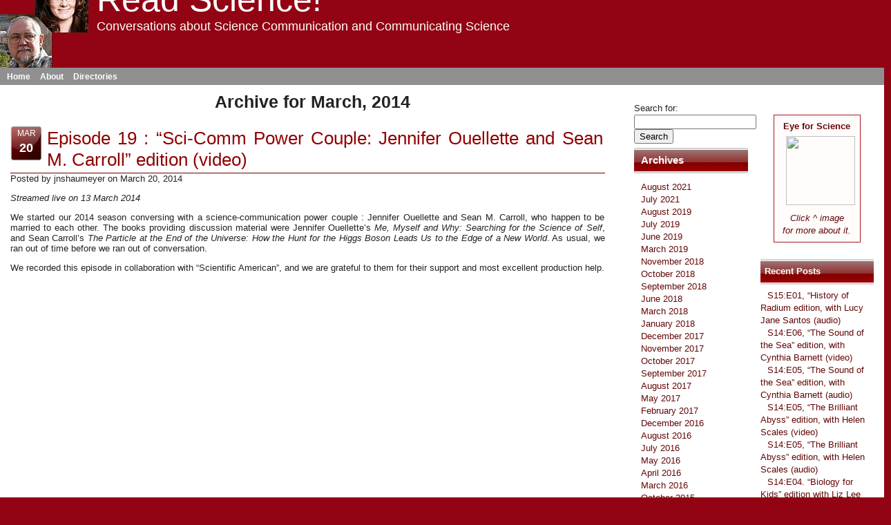

--- FILE ---
content_type: text/html; charset=UTF-8
request_url: http://scienticity.net/rs/2014/03/
body_size: 6320
content:
<!DOCTYPE html PUBLIC "-//W3C//DTD XHTML 1.1//EN" "http://www.w3.org/TR/xhtml11/DTD/xhtml11.dtd">
<html xmlns="http://www.w3.org/1999/xhtml" lang="en-US">

<head profile="http://gmpg.org/xfn/11">
<meta http-equiv="Content-Type" content="text/html; charset=UTF-8" />

<title>Read Science!   &raquo; 2014 &raquo; March</title>

<meta name="generator" content="WordPress 5.1.10" /> <!-- leave this for stats -->

<link rel="stylesheet" href="http://scienticity.net/rs/wp-content/themes/scienticity/style.css" type="text/css" media="screen" />


	<link rel='archives' title='August 2021' href='http://scienticity.net/rs/2021/08/' />
	<link rel='archives' title='July 2021' href='http://scienticity.net/rs/2021/07/' />
	<link rel='archives' title='August 2019' href='http://scienticity.net/rs/2019/08/' />
	<link rel='archives' title='July 2019' href='http://scienticity.net/rs/2019/07/' />
	<link rel='archives' title='June 2019' href='http://scienticity.net/rs/2019/06/' />
	<link rel='archives' title='March 2019' href='http://scienticity.net/rs/2019/03/' />
	<link rel='archives' title='November 2018' href='http://scienticity.net/rs/2018/11/' />
	<link rel='archives' title='October 2018' href='http://scienticity.net/rs/2018/10/' />
	<link rel='archives' title='September 2018' href='http://scienticity.net/rs/2018/09/' />
	<link rel='archives' title='June 2018' href='http://scienticity.net/rs/2018/06/' />
	<link rel='archives' title='March 2018' href='http://scienticity.net/rs/2018/03/' />
	<link rel='archives' title='January 2018' href='http://scienticity.net/rs/2018/01/' />
	<link rel='archives' title='December 2017' href='http://scienticity.net/rs/2017/12/' />
	<link rel='archives' title='November 2017' href='http://scienticity.net/rs/2017/11/' />
	<link rel='archives' title='October 2017' href='http://scienticity.net/rs/2017/10/' />
	<link rel='archives' title='September 2017' href='http://scienticity.net/rs/2017/09/' />
	<link rel='archives' title='August 2017' href='http://scienticity.net/rs/2017/08/' />
	<link rel='archives' title='May 2017' href='http://scienticity.net/rs/2017/05/' />
	<link rel='archives' title='February 2017' href='http://scienticity.net/rs/2017/02/' />
	<link rel='archives' title='December 2016' href='http://scienticity.net/rs/2016/12/' />
	<link rel='archives' title='August 2016' href='http://scienticity.net/rs/2016/08/' />
	<link rel='archives' title='July 2016' href='http://scienticity.net/rs/2016/07/' />
	<link rel='archives' title='May 2016' href='http://scienticity.net/rs/2016/05/' />
	<link rel='archives' title='April 2016' href='http://scienticity.net/rs/2016/04/' />
	<link rel='archives' title='March 2016' href='http://scienticity.net/rs/2016/03/' />
	<link rel='archives' title='October 2015' href='http://scienticity.net/rs/2015/10/' />
	<link rel='archives' title='September 2015' href='http://scienticity.net/rs/2015/09/' />
	<link rel='archives' title='July 2015' href='http://scienticity.net/rs/2015/07/' />
	<link rel='archives' title='June 2015' href='http://scienticity.net/rs/2015/06/' />
	<link rel='archives' title='May 2015' href='http://scienticity.net/rs/2015/05/' />
	<link rel='archives' title='April 2015' href='http://scienticity.net/rs/2015/04/' />
	<link rel='archives' title='March 2015' href='http://scienticity.net/rs/2015/03/' />
	<link rel='archives' title='February 2015' href='http://scienticity.net/rs/2015/02/' />
	<link rel='archives' title='December 2014' href='http://scienticity.net/rs/2014/12/' />
	<link rel='archives' title='October 2014' href='http://scienticity.net/rs/2014/10/' />
	<link rel='archives' title='September 2014' href='http://scienticity.net/rs/2014/09/' />
	<link rel='archives' title='June 2014' href='http://scienticity.net/rs/2014/06/' />
	<link rel='archives' title='May 2014' href='http://scienticity.net/rs/2014/05/' />
	<link rel='archives' title='April 2014' href='http://scienticity.net/rs/2014/04/' />
	<link rel='archives' title='March 2014' href='http://scienticity.net/rs/2014/03/' />
	<link rel='archives' title='January 2014' href='http://scienticity.net/rs/2014/01/' />
	<link rel='archives' title='November 2013' href='http://scienticity.net/rs/2013/11/' />
	<link rel='archives' title='October 2013' href='http://scienticity.net/rs/2013/10/' />
	<link rel='archives' title='September 2013' href='http://scienticity.net/rs/2013/09/' />
	<link rel='archives' title='August 2013' href='http://scienticity.net/rs/2013/08/' />
	<link rel='archives' title='July 2013' href='http://scienticity.net/rs/2013/07/' />
	<link rel='archives' title='June 2013' href='http://scienticity.net/rs/2013/06/' />
	<link rel='archives' title='May 2013' href='http://scienticity.net/rs/2013/05/' />
	<link rel='archives' title='April 2013' href='http://scienticity.net/rs/2013/04/' />
		<link rel='dns-prefetch' href='//s.w.org' />
		<script type="text/javascript">
			window._wpemojiSettings = {"baseUrl":"https:\/\/s.w.org\/images\/core\/emoji\/11.2.0\/72x72\/","ext":".png","svgUrl":"https:\/\/s.w.org\/images\/core\/emoji\/11.2.0\/svg\/","svgExt":".svg","source":{"concatemoji":"http:\/\/scienticity.net\/rs\/wp-includes\/js\/wp-emoji-release.min.js?ver=5.1.10"}};
			!function(e,a,t){var n,r,o,i=a.createElement("canvas"),p=i.getContext&&i.getContext("2d");function s(e,t){var a=String.fromCharCode;p.clearRect(0,0,i.width,i.height),p.fillText(a.apply(this,e),0,0);e=i.toDataURL();return p.clearRect(0,0,i.width,i.height),p.fillText(a.apply(this,t),0,0),e===i.toDataURL()}function c(e){var t=a.createElement("script");t.src=e,t.defer=t.type="text/javascript",a.getElementsByTagName("head")[0].appendChild(t)}for(o=Array("flag","emoji"),t.supports={everything:!0,everythingExceptFlag:!0},r=0;r<o.length;r++)t.supports[o[r]]=function(e){if(!p||!p.fillText)return!1;switch(p.textBaseline="top",p.font="600 32px Arial",e){case"flag":return s([55356,56826,55356,56819],[55356,56826,8203,55356,56819])?!1:!s([55356,57332,56128,56423,56128,56418,56128,56421,56128,56430,56128,56423,56128,56447],[55356,57332,8203,56128,56423,8203,56128,56418,8203,56128,56421,8203,56128,56430,8203,56128,56423,8203,56128,56447]);case"emoji":return!s([55358,56760,9792,65039],[55358,56760,8203,9792,65039])}return!1}(o[r]),t.supports.everything=t.supports.everything&&t.supports[o[r]],"flag"!==o[r]&&(t.supports.everythingExceptFlag=t.supports.everythingExceptFlag&&t.supports[o[r]]);t.supports.everythingExceptFlag=t.supports.everythingExceptFlag&&!t.supports.flag,t.DOMReady=!1,t.readyCallback=function(){t.DOMReady=!0},t.supports.everything||(n=function(){t.readyCallback()},a.addEventListener?(a.addEventListener("DOMContentLoaded",n,!1),e.addEventListener("load",n,!1)):(e.attachEvent("onload",n),a.attachEvent("onreadystatechange",function(){"complete"===a.readyState&&t.readyCallback()})),(n=t.source||{}).concatemoji?c(n.concatemoji):n.wpemoji&&n.twemoji&&(c(n.twemoji),c(n.wpemoji)))}(window,document,window._wpemojiSettings);
		</script>
		<style type="text/css">
img.wp-smiley,
img.emoji {
	display: inline !important;
	border: none !important;
	box-shadow: none !important;
	height: 1em !important;
	width: 1em !important;
	margin: 0 .07em !important;
	vertical-align: -0.1em !important;
	background: none !important;
	padding: 0 !important;
}
</style>
	<link rel='stylesheet' id='wp-block-library-css'  href='http://scienticity.net/rs/wp-includes/css/dist/block-library/style.min.css?ver=5.1.10' type='text/css' media='all' />
<link rel='https://api.w.org/' href='http://scienticity.net/rs/wp-json/' />
<link rel="EditURI" type="application/rsd+xml" title="RSD" href="http://scienticity.net/rs/xmlrpc.php?rsd" />
<link rel="wlwmanifest" type="application/wlwmanifest+xml" href="http://scienticity.net/rs/wp-includes/wlwmanifest.xml" /> 
<meta name="generator" content="WordPress 5.1.10" />
<script type="text/javascript"><!--
function powerpress_pinw(pinw_url){window.open(pinw_url, 'PowerPressPlayer','toolbar=0,status=0,resizable=1,width=460,height=320');	return false;}
//-->
</script>
<!--[if lte IE 6]>

<style type="text/css">
.postline {
	behavior:url("pngbehavior.htc");
	filter:progid:DXImageTransform.Microsoft.AlphaImageLoader(src='http://scienticity.net/rs/wp-content/themes/scienticity/images/line.png');
	background:url(images/blank.gif);
	}
.sidebar h2 {
	behavior:url("pngbehavior.htc");
	filter:progid:DXImageTransform.Microsoft.AlphaImageLoader(src='http://scienticity.net/rs/wp-content/themes/scienticity/images/h2.png');
	background:url(images/blank.gif);
	}
</style>

<![endif]-->


</head>
<body>

	<div class="wrapper">
		
	<div class="top">
		
		<div class="blogname">
				<h1>Read Science!</h1>
				<h2>Conversations about Science Communication and Communicating Science</h2>
		</div>
<!-- jns: removing search box from header

		<div class="search">
		<form id="searchform" method="get" action="http://scienticity.net/rs/">
			<div>
				<input type="text" name="s" id="s" />
				<input type="submit" value="GO" id="submit" />
			</div>
		</form>
		</div>	 
   end jns -->

	</div>
	<div class="menu">
			<ul>
				<li><a href="http://scienticity.net/rs/">Home</a></li>
				<li class="page_item page-item-2"><a href="http://scienticity.net/rs/sample-page/">About</a></li>
<li class="page_item page-item-127 page_item_has_children"><a href="http://scienticity.net/rs/directories/">Directories</a></li>
			</ul>
		</div>		
		
	<div class="content">

<div id="sidebar">

<div class="sidebar2">
	<ul>
	<ul>

<div class="syndication">
<ul class="rss">
	<li class="sub"><a href="http://scienticity.net/rs/feed/" title="Syndicate this site using RSS" class="feed"><span></span></a></li>
	
</ul>

</div>
		
 <li>
<center>
<!-- Start of Eye for Science Box -->
<!-- Widget takes a random image from our Flickr group each time it's used -->
<a href="http://scienticity.net/dp/content/eye-science" style="text-decoration: none;" target="_blank">
<table cellpadding="0" cellspacing="5" border="0"
   style="border: 1px solid #b01618; padding: 2px; background-color: #fffcfc;">
        <tr><td align="center"><b>Eye for Science</b></a></td></tr>
        <tr><td align="center">
<script type="text/javascript" src="http://scienticity.net/efs/efsthumb.php">
</script>
        </td></tr>
        <tr><td align="center"><font size=-1><i>Click ^ image<br>for more about it.</i></font></td></tr>
</table>
<!-- A Scienticity Project, http://scienticity.net, of Ars Hermeneutica, Ltd -->
<!-- Copyright 2011 by Ars Hermeneutica, Ltd., this widget is free for
     noncommercial use only; due to some photo restrictions, commercial use
     is prohibited. Use the widget and spread the scienticity! -->
<!-- End of Eye for Science Box -->
</center>
	<h2>Recent Posts</h2>	
<li><a href="http://scienticity.net/rs/s15e01-history-of-radium-edition-with-lucy-jane-santos-audio/">S15:E01, &#8220;History of Radium edition, with Lucy Jane Santos (audio)</a></li>
<li><a href="http://scienticity.net/rs/s14e06-the-sound-of-the-sea-edition-with-cynthia-barnett-video/">S14:E06, &#8220;The Sound of the Sea&#8221; edition, with Cynthia Barnett (video)</a></li>
<li><a href="http://scienticity.net/rs/s14e05-the-sound-of-the-sea-edition-with-cynthia-barnett-audio/">S14:E05, &#8220;The Sound of the Sea&#8221; edition, with Cynthia Barnett (audio)</a></li>
<li><a href="http://scienticity.net/rs/s14e05-the-brilliant-abyss-edition-with-helen-scales-video/">S14:E05, &#8220;The Brilliant Abyss&#8221; edition, with Helen Scales (video)</a></li>
<li><a href="http://scienticity.net/rs/s14e05-the-brilliant-abyss-edition-with-helen-scales-audio/">S14:E05, &#8220;The Brilliant Abyss&#8221; edition, with Helen Scales (audio)</a></li>
<li><a href="http://scienticity.net/rs/s14e04-biology-for-kids-edition-with-liz-lee-heinecke-video/">S14:E04. &#8220;Biology for Kids&#8221; edition with Liz Lee Heinecke (video)</a></li>
<li><a href="http://scienticity.net/rs/s14e04-biology-for-kids-edition-with-liz-lee-heinecke-audio/">S14:E04. &#8220;Biology for Kids&#8221; edition with Liz Lee Heinecke (audio)</a></li>
<li><a href="http://scienticity.net/rs/s14e03-good-thinking-edition-with-david-robert-grimes-video/">S14:E03, &#8220;Good Thinking&#8221; Edition, with David Robert Grimes (video)</a></li>
<li><a href="http://scienticity.net/rs/s14e03-good-thinking-edition-with-david-robert-grimes-audio/">S14:E03, &#8220;Good Thinking&#8221; Edition, with David Robert Grimes (audio)</a></li>
<li><a href="http://scienticity.net/rs/s14e02-falling-felines-edition-with-greg-gbur-video/">S14:E02, &#8220;Falling Felines&#8221; edition, with Greg Gbur (video)</a></li>
	
		</ul>
		</li>
	<li>
	<h2>Recent Comments</h2>
		
				     
<ul>
</ul>
	
	</li>	
	
	</li>
	<h2>Calendar</h2>
	<ul> <table id="wp-calendar">
	<caption>March 2014</caption>
	<thead>
	<tr>
		<th scope="col" title="Sunday">S</th>
		<th scope="col" title="Monday">M</th>
		<th scope="col" title="Tuesday">T</th>
		<th scope="col" title="Wednesday">W</th>
		<th scope="col" title="Thursday">T</th>
		<th scope="col" title="Friday">F</th>
		<th scope="col" title="Saturday">S</th>
	</tr>
	</thead>

	<tfoot>
	<tr>
		<td colspan="3" id="prev"><a href="http://scienticity.net/rs/2014/01/">&laquo; Jan</a></td>
		<td class="pad">&nbsp;</td>
		<td colspan="3" id="next"><a href="http://scienticity.net/rs/2014/04/">Apr &raquo;</a></td>
	</tr>
	</tfoot>

	<tbody>
	<tr>
		<td colspan="6" class="pad">&nbsp;</td><td>1</td>
	</tr>
	<tr>
		<td>2</td><td>3</td><td>4</td><td>5</td><td>6</td><td>7</td><td>8</td>
	</tr>
	<tr>
		<td>9</td><td>10</td><td>11</td><td>12</td><td>13</td><td>14</td><td>15</td>
	</tr>
	<tr>
		<td>16</td><td>17</td><td>18</td><td>19</td><td><a href="http://scienticity.net/rs/2014/03/20/" aria-label="Posts published on March 20, 2014">20</a></td><td>21</td><td>22</td>
	</tr>
	<tr>
		<td>23</td><td>24</td><td>25</td><td>26</td><td>27</td><td>28</td><td>29</td>
	</tr>
	<tr>
		<td>30</td><td>31</td>
		<td class="pad" colspan="5">&nbsp;</td>
	</tr>
	</tbody>
	</table></ul>
	</li>
			
   
	
	<ul>
		
	</ul>
</div>

<div class="sidebar1">
	<ul>
	
	
	<li id="search-2" class="widget widget_search"><form role="search" method="get" id="searchform" class="searchform" action="http://scienticity.net/rs/">
				<div>
					<label class="screen-reader-text" for="s">Search for:</label>
					<input type="text" value="" name="s" id="s" />
					<input type="submit" id="searchsubmit" value="Search" />
				</div>
			</form></li>
<li id="archives-2" class="widget widget_archive"><h2 class="widgettitle">Archives</h2>
		<ul>
				<li><a href='http://scienticity.net/rs/2021/08/'>August 2021</a></li>
	<li><a href='http://scienticity.net/rs/2021/07/'>July 2021</a></li>
	<li><a href='http://scienticity.net/rs/2019/08/'>August 2019</a></li>
	<li><a href='http://scienticity.net/rs/2019/07/'>July 2019</a></li>
	<li><a href='http://scienticity.net/rs/2019/06/'>June 2019</a></li>
	<li><a href='http://scienticity.net/rs/2019/03/'>March 2019</a></li>
	<li><a href='http://scienticity.net/rs/2018/11/'>November 2018</a></li>
	<li><a href='http://scienticity.net/rs/2018/10/'>October 2018</a></li>
	<li><a href='http://scienticity.net/rs/2018/09/'>September 2018</a></li>
	<li><a href='http://scienticity.net/rs/2018/06/'>June 2018</a></li>
	<li><a href='http://scienticity.net/rs/2018/03/'>March 2018</a></li>
	<li><a href='http://scienticity.net/rs/2018/01/'>January 2018</a></li>
	<li><a href='http://scienticity.net/rs/2017/12/'>December 2017</a></li>
	<li><a href='http://scienticity.net/rs/2017/11/'>November 2017</a></li>
	<li><a href='http://scienticity.net/rs/2017/10/'>October 2017</a></li>
	<li><a href='http://scienticity.net/rs/2017/09/'>September 2017</a></li>
	<li><a href='http://scienticity.net/rs/2017/08/'>August 2017</a></li>
	<li><a href='http://scienticity.net/rs/2017/05/'>May 2017</a></li>
	<li><a href='http://scienticity.net/rs/2017/02/'>February 2017</a></li>
	<li><a href='http://scienticity.net/rs/2016/12/'>December 2016</a></li>
	<li><a href='http://scienticity.net/rs/2016/08/'>August 2016</a></li>
	<li><a href='http://scienticity.net/rs/2016/07/'>July 2016</a></li>
	<li><a href='http://scienticity.net/rs/2016/05/'>May 2016</a></li>
	<li><a href='http://scienticity.net/rs/2016/04/'>April 2016</a></li>
	<li><a href='http://scienticity.net/rs/2016/03/'>March 2016</a></li>
	<li><a href='http://scienticity.net/rs/2015/10/'>October 2015</a></li>
	<li><a href='http://scienticity.net/rs/2015/09/'>September 2015</a></li>
	<li><a href='http://scienticity.net/rs/2015/07/'>July 2015</a></li>
	<li><a href='http://scienticity.net/rs/2015/06/'>June 2015</a></li>
	<li><a href='http://scienticity.net/rs/2015/05/'>May 2015</a></li>
	<li><a href='http://scienticity.net/rs/2015/04/'>April 2015</a></li>
	<li><a href='http://scienticity.net/rs/2015/03/'>March 2015</a></li>
	<li><a href='http://scienticity.net/rs/2015/02/'>February 2015</a></li>
	<li><a href='http://scienticity.net/rs/2014/12/'>December 2014</a></li>
	<li><a href='http://scienticity.net/rs/2014/10/'>October 2014</a></li>
	<li><a href='http://scienticity.net/rs/2014/09/'>September 2014</a></li>
	<li><a href='http://scienticity.net/rs/2014/06/'>June 2014</a></li>
	<li><a href='http://scienticity.net/rs/2014/05/'>May 2014</a></li>
	<li><a href='http://scienticity.net/rs/2014/04/'>April 2014</a></li>
	<li><a href='http://scienticity.net/rs/2014/03/'>March 2014</a></li>
	<li><a href='http://scienticity.net/rs/2014/01/'>January 2014</a></li>
	<li><a href='http://scienticity.net/rs/2013/11/'>November 2013</a></li>
	<li><a href='http://scienticity.net/rs/2013/10/'>October 2013</a></li>
	<li><a href='http://scienticity.net/rs/2013/09/'>September 2013</a></li>
	<li><a href='http://scienticity.net/rs/2013/08/'>August 2013</a></li>
	<li><a href='http://scienticity.net/rs/2013/07/'>July 2013</a></li>
	<li><a href='http://scienticity.net/rs/2013/06/'>June 2013</a></li>
	<li><a href='http://scienticity.net/rs/2013/05/'>May 2013</a></li>
	<li><a href='http://scienticity.net/rs/2013/04/'>April 2013</a></li>
		</ul>
			</li>
<li id="categories-2" class="widget widget_categories"><h2 class="widgettitle">Categories</h2>
		<ul>
				<li class="cat-item cat-item-7"><a href="http://scienticity.net/rs/category/all/" title="The category that includes all entries in the blog.">All</a>
</li>
	<li class="cat-item cat-item-8"><a href="http://scienticity.net/rs/category/books-received/" title="Books.received from authors for RS! review.">Books Received</a>
</li>
	<li class="cat-item cat-item-5"><a href="http://scienticity.net/rs/category/excerpts/" title="Short pieces, usually discussions of an individual question, extracted from a complete &quot;Read Science!&quot; program.">Excerpts</a>
</li>
	<li class="cat-item cat-item-2"><a href="http://scienticity.net/rs/category/podcasts/" title="All of the Read Science episodes in their audio-only version.">Podcasts</a>
</li>
	<li class="cat-item cat-item-3"><a href="http://scienticity.net/rs/category/videocasts/" title="All of the complete video version of the recorded Read Science discussions.">Videocasts</a>
</li>
		</ul>
			</li>
<li id="meta-2" class="widget widget_meta"><h2 class="widgettitle">Meta</h2>
			<ul>
						<li><a href="http://scienticity.net/rs/wp-login.php">Log in</a></li>
			<li><a href="http://scienticity.net/rs/feed/">Entries <abbr title="Really Simple Syndication">RSS</abbr></a></li>
			<li><a href="http://scienticity.net/rs/comments/feed/">Comments <abbr title="Really Simple Syndication">RSS</abbr></a></li>
			<li><a href="https://wordpress.org/" title="Powered by WordPress, state-of-the-art semantic personal publishing platform.">WordPress.org</a></li>			</ul>
			</li>
<li id="text-2" class="widget widget_text"><h2 class="widgettitle">RS Links</h2>
			<div class="textwidget"><p><a href="http://scienticity.net/rs/feed/podcast/">Podcast RSS Feed</a><br />
<a href="http://www.facebook.com/ReadScience">RS! on Facebook</a><br />
<a href="http://youtube.com/user/ReadScienceOnline">RS! channel on YouTube</a><br />
<a href="https://itunes.apple.com/us/podcast/read-science!/id775249058">RS! podcast at Apple iTunes store</a><br />
<a href="https://play.google.com/music/m/Iz5r3j3fp6fzhalwzepxg5vasvi?t=Read_Science">RS! podcast at Google Play Music</a><br />
<a href="https://plus.google.com/115923395996980624785" rel="publisher">Google+</a></p>
</div>
		</li>
	</ul>
</div>
		
</div>



<div class="text">

		
		 		<h2 class="pagetitle">Archive for March, 2014</h2>

		
				
			<div class="post">
			<div class="date">
			Mar<br /><span class="day">20</span></div>
			<h1 class="title"><a href="http://scienticity.net/rs/episode-19-sci-comm-power-couple-jennifer-ouellette-and-sean-m-carroll-edition-video/">Episode 19 : &#8220;Sci-Comm Power Couple: Jennifer Ouellette and Sean M. Carroll&#8221; edition (video)</a></h1>
				Posted by jnshaumeyer on 
				March 20, 2014				<p><em>Streamed live on 13 March 2014</em></p>
<p>We started our 2014 season conversing with a science-communication power couple : Jennifer Ouellette and Sean M. Carroll, who happen to be married to each other. The books providing discussion material were Jennifer Ouellette&#8217;s <em>Me, Myself and Why: Searching for the Science of Self</em>, and Sean Carroll&#8217;s <em>The Particle at the End of the Universe: How the Hunt for the Higgs Boson Leads Us to the Edge of a New World</em>. As usual, we ran out of time before we ran out of conversation.</p>
<p>We recorded this episode in collaboration with &#8220;Scientific American&#8221;, and we are grateful to them for their support and most excellent production help.</p>
<p><object width="853" height="480"><param name="movie" value="//www.youtube.com/v/r11EiaI8WcY?hl=en_US&amp;version=3&amp;rel=0"></param><param name="allowFullScreen" value="true"></param><param name="allowscriptaccess" value="always"></param><embed src="//www.youtube.com/v/r11EiaI8WcY?hl=en_US&amp;version=3&amp;rel=0" type="application/x-shockwave-flash" width="853" height="480" allowscriptaccess="always" allowfullscreen="true"></embed></object></p>
				<div class="postinfo">
					<div class="alignleft">Posted under <a href="http://scienticity.net/rs/category/all/" rel="category tag">All</a>, <a href="http://scienticity.net/rs/category/videocasts/" rel="category tag">Videocasts</a></div>
					<div class="alignright"><a href="http://scienticity.net/rs/episode-19-sci-comm-power-couple-jennifer-ouellette-and-sean-m-carroll-edition-video/#comments">Comments (0)</a></div>
				</div>
			</div>
			<div class="postline"></div>

				
			<div class="post">
			<div class="date">
			Mar<br /><span class="day">20</span></div>
			<h1 class="title"><a href="http://scienticity.net/rs/episode-19-sci-comm-power-couple-jennifer-ouellette-and-sean-m-carroll-edition-audio/">Episode 19 : &#8220;Sci-Comm Power Couple: Jennifer Ouellette and Sean M. Carroll&#8221; edition (audio)</a></h1>
				Posted by jnshaumeyer on 
				March 20, 2014				<p><em>Streamed live on 13 March 2014</em></p>
<p>We started our 2014 season conversing with a science-communication power couple : Jennifer Ouellette and Sean M. Carroll, who happen to be married to each other. The books providing discussion material were Jennifer Ouellette&#8217;s <em>Me, Myself and Why: Searching for the Science of Self</em>, and Sean Carroll&#8217;s <em>The Particle at the End of the Universe: How the Hunt for the Higgs Boson Leads Us to the Edge of a New World</em>. As usual, we ran out of time before we ran out of conversation.</p>
<p>We recorded this episode in collaboration with &#8220;Scientific American&#8221;, and we are grateful to them for their support and most excellent production help.</p>
<div class="powerpress_player" id="powerpress_player_8809"><!--[if lt IE 9]><script>document.createElement('audio');</script><![endif]-->
<audio class="wp-audio-shortcode" id="audio-169-1" preload="none" style="width: 100%;" controls="controls"><source type="audio/mpeg" src="http://scienticity.net/rs/podcast/2014/RS019-Ouellette-Carroll.mp3?_=1" /><a href="http://scienticity.net/rs/podcast/2014/RS019-Ouellette-Carroll.mp3">http://scienticity.net/rs/podcast/2014/RS019-Ouellette-Carroll.mp3</a></audio></div><p class="powerpress_links powerpress_links_mp3">Podcast: <a href="http://scienticity.net/rs/podcast/2014/RS019-Ouellette-Carroll.mp3" class="powerpress_link_pinw" target="_blank" title="Play in new window" onclick="return powerpress_pinw('http://scienticity.net/rs/?powerpress_pinw=169-podcast');" rel="nofollow">Play in new window</a> | <a href="http://scienticity.net/rs/podcast/2014/RS019-Ouellette-Carroll.mp3" class="powerpress_link_d" title="Download" rel="nofollow" download="RS019-Ouellette-Carroll.mp3">Download</a></p>				<div class="postinfo">
					<div class="alignleft">Posted under <a href="http://scienticity.net/rs/category/all/" rel="category tag">All</a>, <a href="http://scienticity.net/rs/category/podcasts/" rel="category tag">Podcasts</a></div>
					<div class="alignright"><a href="http://scienticity.net/rs/episode-19-sci-comm-power-couple-jennifer-ouellette-and-sean-m-carroll-edition-audio/#comments">Comments (0)</a></div>
				</div>
			</div>
			<div class="postline"></div>

		
		<div class="navigation">
			<div class="alignleft"></div>
			<div class="alignright"></div>
		</div>

	
</div>

 <div class="clear"></div>
		</div>
		</div>
		<div class="footer">
Blog by <a href="http://wordpress.org">WordPress</a>.
Theme by <a href="http://scienticity.net">scienticity.net</a>, based on a 
design by <a href="http://www.web2feel.com">Jinsona</a>
from <a href="http://www.wpthemesfree.com/">wpthemesfree</a>.
		</div>
</body>
</html>


--- FILE ---
content_type: text/html; charset=UTF-8
request_url: http://scienticity.net/efs/efsthumb.php
body_size: 248
content:

var p_str = '';

p_str += '<a href="http://scienticity.net/efs/efsfetch.php?id=&s=&" target="_blank"><img src="https://farm.static.flickr.com//__s.jpg" height=100 width=100 border=0></a>';

document.write(p_str);


--- FILE ---
content_type: text/css
request_url: http://scienticity.net/rs/wp-content/themes/scienticity/style.css
body_size: 1826
content:
/*
Theme Name: scienticity
Description: A cool new 3 coloumn fluid width wordpress theme.
Author: Scienticity
Author URI: http://scienticity.net
*/
/* This wordpress theme is released under GNU GPL licence restrictions. 
The users are allowed to modify the theme or its componants at their own risk. 
web2feel is not responsible and will provide any assistance for the misalignment or dysfunction caused by the modification from the users part.*/

body {
	margin:-30px -5px;
	padding-top:px;
	background:#920414 url(images/redbody.png) repeat-x;
	font-family:Tahoma,Helvetica,Verdana,sans-serif;
	color:#222;
	font-size:13px;
	}
img {
	border:0;
	}
a {
	color:#fa0000;
	text-decoration:none;
	}
a:hover {
	color:#ce1b1b;
		}
h1, h2, h3, h4, h5, h6 {
	
	}
blockquote {
	padding-left:10px;
	color:#7d0000;
	padding:2px 3px 2px 3px;
	}
.clear {
	clear:both;
	}
.alignleft {
	float:left;
	}
.alignright {
	float:right;
	}

/* The Wrapper */

.wrapper {
	width:100%;
	margin:0 auto;
		}

/* The Search */

.search {
	height:0px;
	padding:72px 40px 0 14px;
	float: right;
	}
.search form {
	background:url(images/searchbg.png);
	width:233px;
	height:27px;
	padding-top:8px;
	padding-left:17px;
	}
.search input {
	float:left;
	}
.search input#s {
	width:180px;
	border:none;
	background:#fff;
	font-size:16px;
	color:#6f0000;
	height:20px;
	}
.search input#submit {
	border:none;
	background:#fff;
	font-size:16px;
	color:#6f0000;
	height:22px;
	width:35px;
	}
	
/* The Menu */

.menu {
	height:25px;
	background:#909090 ;
	}
.menu ul {
	list-style:none;
	margin:0;
	padding:5px 5px 0 10px;
	float:left;
	}
.menu li {
	display:inline;
	font-size:12px;
	padding:0px 5px 0px 5px;
	font-weight:bold;
	}
.menu a {
	color:#ffffff;
	text-decoration:none;
	}
.menu a:hover {
	color:#000000;
		}
		
/* The Top */

.top {
	height:128px;
	margin-top:0;
	margin-left:5px;
	background:url(images/jm-js-small.jpg) no-repeat;
	}
.blogname {
	float:left;
	width:60%;
	margin-left:20px;

	}
.blogname h1  {
	font-size:50px;
	font-weight:normal;
	margin:0px 0 0 120px;
	color:#fff;
	}

.blogname h2 {
	margin:0px 0 0 120px;
	font-size:18px;
	font-weight:normal;
	color:#fff;
	}

/* The Content */

.content {
	padding:10px 10px 25px 15px;
	background:#fff ;
	}
.date {
	float:left;
	width:46px;
	height:51px;
	margin-right:7px;
	background:url(images/date.png);
	text-align:center;
	font-size:12px;
	line-height:23px;
	text-transform:uppercase;
	color:#fff;
	}
.date .day {
	color:#fff;
	font-size:18px;
	font-weight:bold;
	padding-bottom:3px;
	line-height:15px;
	}
/* The Posts */

.text {
	width:70%;
	float:left;
	text-align:justify;
	
	}
.post {
	padding:0 20px 10px 5px;
	
	}
.postline {
	height:33px;
	background:url(images/line.png) no-repeat;
	margin:3px auto 3px auto;
	}
	
h1.title {
    font-size:26px;
	margin:5px 0 0 0;
	padding:3px 3px 3px 0px;
	color:#900000;
	font-weight:normal;
	border-bottom:1px solid #6f0000;
			
	}
h1.title a {
	color:#900000;
	text-decoration:none;
	}
h1.title a:hover {
	color:#000;
	background:none;
	text-decoration:none;
	}
.postinfo {
	height:18px;
	background:none;
		}
.postinfo a {
	color:#650000;
	font-weight:bold;
	text-decoration:none;

	}
	
/* The Sidebar2 */

.sidebar2 {
	width:13%;
	float:right;
	line-height:18px;
	padding: 0px 10px 0px 0px;
		}
.sidebar2 ul {
	margin:0;
	padding:5px 0 0 0;
	list-style:none;
	}
.sidebar2 h2 {
	height:29px;
	padding-top:11px;
	padding-left:6px;
	font-size:13px;
	color:#fff;
	margin:5px 0;
	background:url(images/h2.png) repeat-x;
	line-height:normal;
		
	}
.sidebar2 ul ul ul {
	padding-left:10px;
	}
	
.sidebar2 .syndication .rss {
	width: 0px;
	height: 0px;
	position: relative;
}

.sidebar2 .syndication .rss span{
	# background: url(images/rss.png) no-repeat;
	position: absolute;
	width: 0%;
	height: 0%;
}

.sidebar2 .rss .sub{
	border-bottom: none;
}

.sidebar2 .rss .sub a:hover{
	background: none;
}

	
.sidebar2 ul li a {
	padding-left:10px;
	text-decoration:none;
	color:#640707;
	font-weight:normal;
	background:none
	
	
	}
.sidebar2  a:hover {
	color:#000;
		}

/* The Sidebar1 */

.sidebar1 {
	width:13%;
	float:right;
	line-height:18px;
	padding: 10px 18px 0px 0px;
		}
.sidebar1 ul {
	margin:0;
	padding:5px 0 0 0;
	list-style:none;
	}
.sidebar1 h2 {
	height:29px;
	padding-top:10px;
	padding-left:10px;
	font-size:15px;
	color:#fff;
	margin:5px 0;
	background:url(images/h2.png);
	line-height:normal;
	
	}
.sidebar1 ul ul ul {
	padding-left:10px;
	}
.sidebar1 a {
	padding-left:10px;
	text-decoration:none;
	color:#640707;
	font-weight:normal;
	
	}
.sidebar1 a:hover {
	color:#000;
	
	}

/* The Footer */

.footer {
	height:20px;
	background:#7c0000 ;
	text-align:center;
	color:#fff;
	font-size:13px;
	padding-top:5px;
	
	}
.footer a {
	color:#e4e4e4;
	text-decoration:none;
	}
.footer a:hover {
	color:#666;
	}
	
/* The Navigation */

.navigation {
	height:25px;
	padding:0 0px;
	}
.navigation a {
	font-weight:bold;
	text-decoration:none;
	font-size:12px;
	color:#810303;
	}
.navigation a:hover {
	color:#000;
	background:#eedcbd;
	}

/* The Attachment */

.contentCenter {
	text-align:center;
	}

/* The Page Title */

h2.pagetitle {
	padding:0;
	margin:0 0 20px 0;
	font-size:25px;
	text-align:center;
	}

/* The Comments */

.comments {
	}
.comments form {
	}
.comments textarea {
	width:90%;
	height:156px;
	background:#fff;
	border:1px solid #810303;
	color:#333;
	padding:10px;
	overflow:auto;
	font-family:Arial, Helvetica, sans-serif;
	font-size:14px;
	}
#commentform {
	padding-left:23px;
	}
#commentform input {
	background:#fff;
	border:1px solid #810303;
	color:#216100;
	padding-left:10px;
	}
.comments input#submit {
	padding:0;
	width:72px;
	height:29px;
	}
.comments h2 {
	font-size:19px;
	line-height:30px;
	margin:24px 0 0 23px;
	padding:0;
	font-weight:normal;
	}
.comments ol li p {
	padding:0;
	margin:10px 0;
	}
